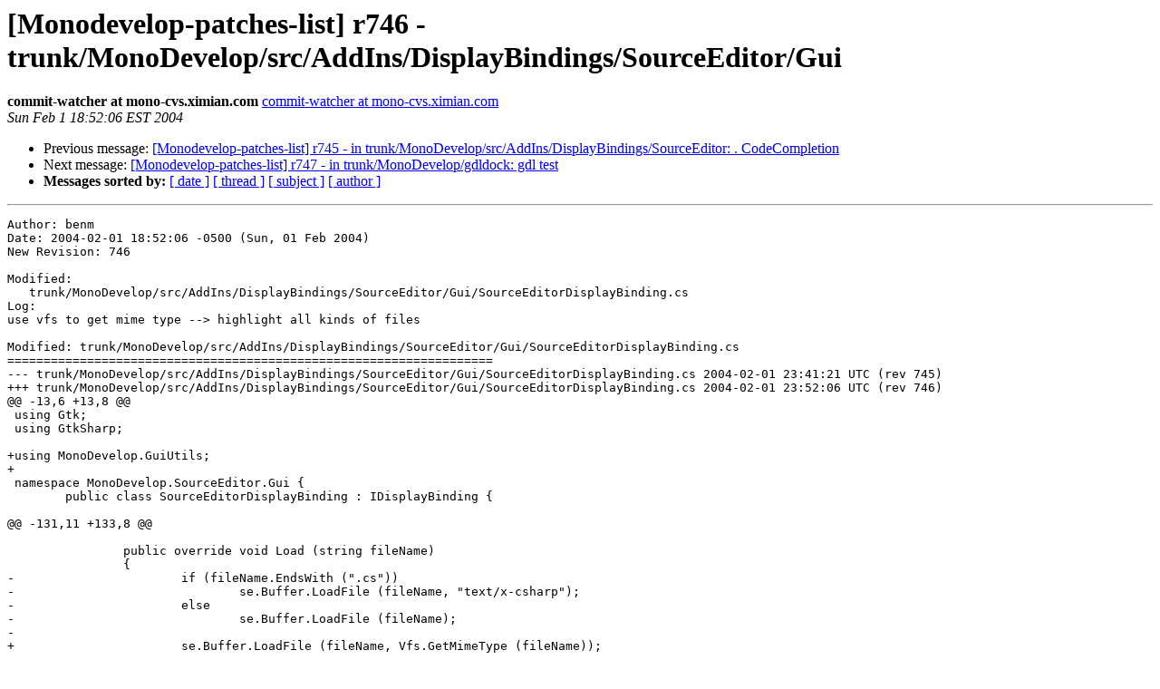

--- FILE ---
content_type: text/html; charset=utf-8
request_url: https://mono.github.io/mail-archives/monodevelop-patches-list/2004-February/000351.html
body_size: 913
content:
<!DOCTYPE HTML PUBLIC "-//W3C//DTD HTML 3.2//EN">
<HTML>
 <HEAD>
   <TITLE> [Monodevelop-patches-list] r746 - trunk/MonoDevelop/src/AddIns/DisplayBindings/SourceEditor/Gui
   </TITLE>
   <LINK REL="Index" HREF="index.html" >
   <LINK REL="made" HREF="mailto:monodevelop-patches-list%40lists.ximian.com?Subject=%5BMonodevelop-patches-list%5D%20r746%20-%20trunk/MonoDevelop/src/AddIns/DisplayBindings/SourceEditor/Gui&In-Reply-To=">
   <META NAME="robots" CONTENT="index,nofollow">
   <META http-equiv="Content-Type" content="text/html; charset=us-ascii">
   <LINK REL="Previous"  HREF="000350.html">
   <LINK REL="Next"  HREF="000352.html">
 </HEAD>
 <BODY BGCOLOR="#ffffff">
   <H1>[Monodevelop-patches-list] r746 - trunk/MonoDevelop/src/AddIns/DisplayBindings/SourceEditor/Gui</H1>
    <B>commit-watcher at mono-cvs.ximian.com</B> 
    <A HREF="mailto:monodevelop-patches-list%40lists.ximian.com?Subject=%5BMonodevelop-patches-list%5D%20r746%20-%20trunk/MonoDevelop/src/AddIns/DisplayBindings/SourceEditor/Gui&In-Reply-To="
       TITLE="[Monodevelop-patches-list] r746 - trunk/MonoDevelop/src/AddIns/DisplayBindings/SourceEditor/Gui">commit-watcher at mono-cvs.ximian.com
       </A><BR>
    <I>Sun Feb  1 18:52:06 EST 2004</I>
    <P><UL>
        <LI>Previous message: <A HREF="000350.html">[Monodevelop-patches-list] r745 - in trunk/MonoDevelop/src/AddIns/DisplayBindings/SourceEditor: . CodeCompletion
</A></li>
        <LI>Next message: <A HREF="000352.html">[Monodevelop-patches-list] r747 - in trunk/MonoDevelop/gdldock: gdl test
</A></li>
         <LI> <B>Messages sorted by:</B> 
              <a href="date.html#351">[ date ]</a>
              <a href="thread.html#351">[ thread ]</a>
              <a href="subject.html#351">[ subject ]</a>
              <a href="author.html#351">[ author ]</a>
         </LI>
       </UL>
    <HR>  
<!--beginarticle-->
<PRE>Author: benm
Date: 2004-02-01 18:52:06 -0500 (Sun, 01 Feb 2004)
New Revision: 746

Modified:
   trunk/MonoDevelop/src/AddIns/DisplayBindings/SourceEditor/Gui/SourceEditorDisplayBinding.cs
Log:
use vfs to get mime type --&gt; highlight all kinds of files

Modified: trunk/MonoDevelop/src/AddIns/DisplayBindings/SourceEditor/Gui/SourceEditorDisplayBinding.cs
===================================================================
--- trunk/MonoDevelop/src/AddIns/DisplayBindings/SourceEditor/Gui/SourceEditorDisplayBinding.cs	2004-02-01 23:41:21 UTC (rev 745)
+++ trunk/MonoDevelop/src/AddIns/DisplayBindings/SourceEditor/Gui/SourceEditorDisplayBinding.cs	2004-02-01 23:52:06 UTC (rev 746)
@@ -13,6 +13,8 @@
 using Gtk;
 using GtkSharp;
 
+using MonoDevelop.GuiUtils;
+
 namespace MonoDevelop.SourceEditor.Gui {
 	public class SourceEditorDisplayBinding : IDisplayBinding {
 		
@@ -131,11 +133,8 @@
 		
 		public override void Load (string fileName)
 		{
-			if (fileName.EndsWith (&quot;.cs&quot;))
-				se.Buffer.LoadFile (fileName, &quot;text/x-csharp&quot;);
-			else
-				se.Buffer.LoadFile (fileName);
-			
+			se.Buffer.LoadFile (fileName, Vfs.GetMimeType (fileName));
+
 			ContentName = fileName;
 		}
 		


</PRE>

<!--endarticle-->
    <HR>
    <P><UL>
        <!--threads-->
	<LI>Previous message: <A HREF="000350.html">[Monodevelop-patches-list] r745 - in trunk/MonoDevelop/src/AddIns/DisplayBindings/SourceEditor: . CodeCompletion
</A></li>
	<LI>Next message: <A HREF="000352.html">[Monodevelop-patches-list] r747 - in trunk/MonoDevelop/gdldock: gdl test
</A></li>
         <LI> <B>Messages sorted by:</B> 
              <a href="date.html#351">[ date ]</a>
              <a href="thread.html#351">[ thread ]</a>
              <a href="subject.html#351">[ subject ]</a>
              <a href="author.html#351">[ author ]</a>
         </LI>
       </UL>

<hr>
<a href="http://lists.ximian.com/mailman/listinfo/monodevelop-patches-list">More information about the Monodevelop-patches-list
mailing list</a><br>
</body></html>
